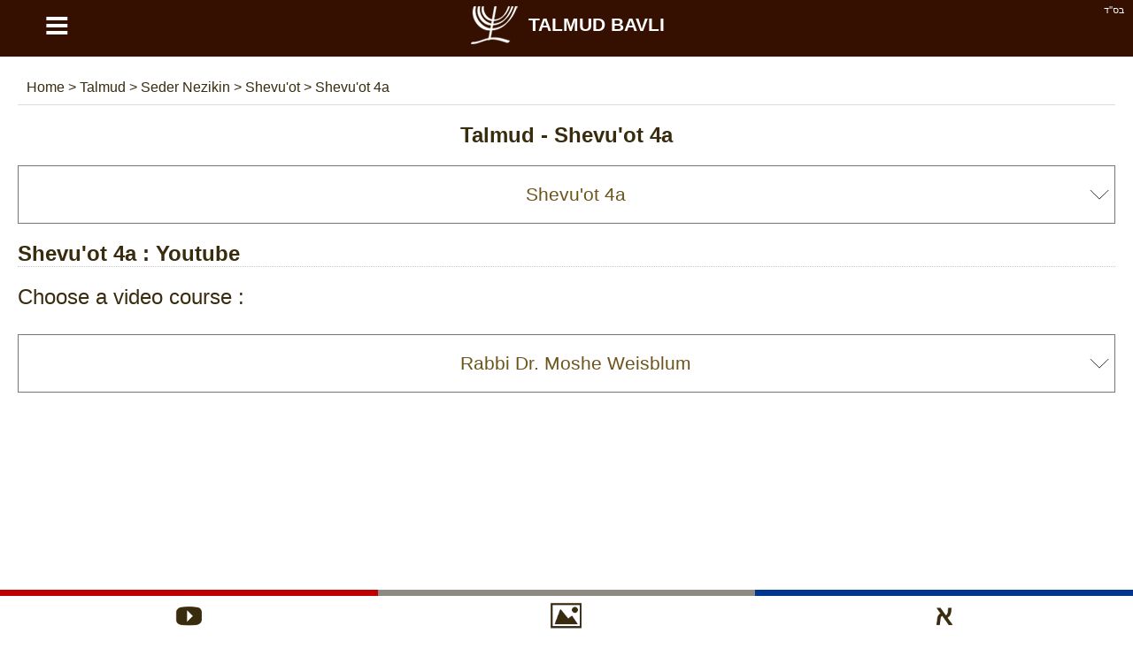

--- FILE ---
content_type: text/html; charset=utf-8
request_url: https://talmud-bavli.com/talmud-seder/seder-nezikin/shevuot/4a
body_size: 13623
content:
<!DOCTYPE html> <html lang="en" dir="ltr" xmlns="http://www.w3.org/1999/xhtml" xmlns:og="http://ogp.me/ns#" xmlns:fb="http://www.facebook.com/2008/fbml"> <head><title>Talmud - Shevu'ot 4a - Talmud Bavli</title><meta http-equiv="Content-Type" content="text/html; charset=utf-8" /><meta name="keywords" content="Shevu'ot 4a, Shevu'ot, Seder Nezikin, Daily Daf / Daf yomi, Guemara, Talmud" /><meta name="description" content="Shevu'ot 4a - Seder Nezikin - Talmud - Daily Daf / Daf yomi - Guemara - Talmud Bavli" /><meta name="author" content="malka-elie.com" /><meta name="robots" content="index,follow,all" /><meta name="viewport" content="width=device-width,user-scalable=yes" /><link rel="icon" type="image/gif" href="/favicon.gif" /><link rel="canonical" href="https://talmud-bavli.com/talmud-seder/seder-nezikin/shevuot/4a" hreflang="en-GB" /><link rel="alternate" hreflang="fr" href="https://fr.talmud-bavli.com/talmud-seder/seder-nezikin/chevouot/4a" /><link rel="alternate" hreflang="es" href="https://es.talmud-bavli.com/talmud-seder/seder-nezikin/shevuot/4a" /><link rel="alternate" hreflang="he" href="https://il.talmud-bavli.com/talmud-seder/seder-nezikin/shevuot/4a" /><meta name="twitter:card" content="summary" /><meta name="twitter:url" content="https://talmud-bavli.com/talmud-seder/seder-nezikin/shevuot/4a"><meta name="twitter:image" content="https://talmud-bavli.com/talmud/medias/images/daf/Shevuot/4a.gif" /><meta property="og:url" content="https://talmud-bavli.com/talmud-seder/seder-nezikin/shevuot/4a" /><meta property="og:image" content="https://talmud-bavli.com/talmud/medias/images/daf/Shevuot/4a.gif" /><meta property="og:description" content="אינו חייב אלא אחת זו היא שבועת ביטוי שחייבין על זדונה מכות ועל שגגתה קרבן עולה ויורד זו היא דחייבין על זדונה מכות אבל אוכל ולא אכל לא לקי מכדי האי סתמא והאי סתמא מאי חזי דעביד כי האי סתמא לעביד כי האי סתמא ולטעמיך רבי גופיה היכי סתם לן הכא הכי והכא הכי אלא מעיקרא סבר לאו שאין בו מעשה לוקין עליו וסתמה והדר סבר אין לוקין עליו וסתמה ומשנה לא זזה ממקומה במאי אוקימתא כר' ישמעאל ולמלקות מראות נגעים מאי מלקות איכא בקוצץ בהרתו וכרבי אבין א"ר אילעא דא"ר אבין א"ר אילעא כל מקום שנאמר השמר פן ואל אינו אלא לא תעשה יציאות שבת מאי מלקות איכא לאו שניתן לאזהרת מיתת ב"ד הוא וכל לאו שניתן לאזהרת מיתת ב"ד אין לוקין עליו משום הכי קא מוקמינא כר' ישמעאל דאמר לאו שניתן לאזהרת מיתת ב"ד לוקין עליו הא לאו הכי קיימא כר"ע קשיא ידיעות לאו אמרת רבי ישמעאל היא ולמלקות ר"ע נמי ולמלקות אי הכי ידיעות התראות מיבעי ליה הא לא קשיא תני ידיעות דהתראות אי הכי שתים שהן ארבע תרתי הוא דהויין ותו את שיש בה ידיעה בתחלה וידיעה בסוף והעלם בינתים העלמה למלקות מאי עבידתיה ותו הרי זה בעולה ויורד אלא אמר רב יוסף רבי היא ונסיב לה אליבא דתנאי בידיעות נסיב לה כרבי ישמעאל בשבועות נסיב לה כר"ע אמר רב אשי אמריתא לשמעתא קמיה דרב כהנא ואמר לי לא תימא רבי נסיב לה אליבא דתנאי וליה לא ס"ל אלא רבי טעמיה דנפשיה מפרש דתניא מנין שאינו חייב אלא על שיש בה ידיעה בתחלה וידיעה בסוף והעלם בינתים ת"ל (ויקרא ה, ב) ונעלם ונעלם שני פעמים דברי ר"ע רבי אומר אינו צריך הרי הוא אומר " /><meta name="twitter:description" content="אינו חייב אלא אחת זו היא שבועת ביטוי שחייבין על זדונה מכות ועל שגגתה קרבן עולה ויורד זו היא דחייבין על זדונה מכות אבל אוכל ולא אכל לא לקי מכדי האי סתמא והאי סתמא מאי חזי דעביד כי האי סתמא לעביד כי האי סתמא ולטעמיך רבי גופיה היכי סתם לן הכא הכי והכא הכי אלא מעיקרא סבר לאו שאין בו מעשה לוקין עליו וסתמה והדר סבר אין לוקין עליו וסתמה ומשנה לא זזה ממקומה במאי אוקימתא כר' ישמעאל ולמלקות מראות נגעים מאי מלקות איכא בקוצץ בהרתו וכרבי אבין א"ר אילעא דא"ר אבין א"ר אילעא כל מקום שנאמר השמר פן ואל אינו אלא לא תעשה יציאות שבת מאי מלקות איכא לאו שניתן לאזהרת מיתת ב"ד הוא וכל לאו שניתן לאזהרת מיתת ב"ד אין לוקין עליו משום הכי קא מוקמינא כר' ישמעאל דאמר לאו שניתן לאזהרת מיתת ב"ד לוקין עליו הא לאו הכי קיימא כר"ע קשיא ידיעות לאו אמרת רבי ישמעאל היא ולמלקות ר"ע נמי ולמלקות אי הכי ידיעות התראות מיבעי ליה הא לא קשיא תני ידיעות דהתראות אי הכי שתים שהן ארבע תרתי הוא דהויין ותו את שיש בה ידיעה בתחלה וידיעה בסוף והעלם בינתים העלמה למלקות מאי עבידתיה ותו הרי זה בעולה ויורד אלא אמר רב יוסף רבי היא ונסיב לה אליבא דתנאי בידיעות נסיב לה כרבי ישמעאל בשבועות נסיב לה כר"ע אמר רב אשי אמריתא לשמעתא קמיה דרב כהנא ואמר לי לא תימא רבי נסיב לה אליבא דתנאי וליה לא ס"ל אלא רבי טעמיה דנפשיה מפרש דתניא מנין שאינו חייב אלא על שיש בה ידיעה בתחלה וידיעה בסוף והעלם בינתים ת"ל (ויקרא ה, ב) ונעלם ונעלם שני פעמים דברי ר"ע רבי אומר אינו צריך הרי הוא אומר " /><style type="text/css" media="screen">/*tpl/frontend/css/style.css*/ html{height:100%;} body{font-family:arial; background:#ffffff; color:#392c0e; margin:0; padding:0; height:100%; } #site{width:100%; min-height:100%; margin:0 auto; background:#ffffff; } .topAppliIos{margin-top:-60px;} a{text-decoration:none; color:#6c541a;} a:hover{color:#486000;} .direction_he{direction:rtl;} .clear{clear:both;} .bsd{position:absolute; text-align:right; right:0; color:#ffffff; font-size:11px; margin:5px 10px;} #partageButton{background: url("https://talmud-bavli.com/talmud/medias/images/partageBlanc.png") no-repeat; width:20px; height:17px; display:block;} .borderHeader{clear:both; height:6px;} header{position:fixed; width:100%; background:#351001; z-index:1;} h1{color:#392c0e; text-align:center;} #menuTop{width:100%;background:#F9F9F7; overflow:hidden; border-bottom:1px solid #dddddd;} #menuTop ul{margin:0 auto;padding:0; list-style-type:none; max-width:1280px; font-weight:bold;} #menuTop li a{display: block; text-align:center; padding:20px 0; max-width: 1280px; color:#6c541a; font-size:18px;} #menuTop li{float:left; width:33%} #menuTop .direction_he li{float:right;} #menuTop ul li a:hover,#menuTop ul li:hover{background:#CCB479; color:#ffffff;} #menuTop li ul {background:#CCB479; color:#6c541a; overflow:auto; display:none; position:absolute; max-width:1280px; z-index:1; left:calc(50% - 400px);} #menuTop li ul li a:hover{text-decoration:underline;} #menuTop li h2{padding:0px; margin:0} .paddingTop30{padding-top:30px;} #HPList{max-width:1150px; margin:auto; text-align:justify;} #HPList ul, #talmudBavli ul , #talmudParParties ul {margin:0;padding:0; list-style-type:none;} #HPList ul li{display: inline; float: left; margin: 30px 5px 0; width: 100%; max-width:560px; min-height:210px; border:1px solid #cccccc; background:#351001; color:#ffffff;} #HPList ul li h2 a, #talmudBavli ul li h2 a, #talmudParParties ul li h3 a, #HPList select, #youtubeBlock select, select#listPages{display:block; width:100%; background:#ffffff; margin:0; text-align:center; padding:20px 0; color:#6c541a;} #HPList ul li h2{margin:0} #talmudBavli ul li h2 a, #talmudParParties ul li h3 a{border-bottom:1px solid #351001;} #HPList ul li h2 a:hover, #talmudBavli ul li h2 a:hover, #talmudParParties ul li h3 a:hover{background:#CCB479; color:#ffffff;} #HPList select,#youtubeBlock select, select#listPages, #HPList option, #talmudPartage select#selectNonLu, #talmudPartage option#selectNonLu {font-size:21px; padding-left:20px; -webkit-appearance: none; -moz-appearance: none; appearance: none; } #HPList select,#youtubeBlock select, select#listPages, #talmudPartage select#selectNonLu{ background: url(https://talmud-bavli.com/talmud/medias/images/if_basics-08_296826.ico) 100% / 35px no-repeat #fff; } .direction_he #HPList select,.direction_he #youtubeBlock select,.direction_he select#listPages, .direction_he #talmudPartage select#selectNonLu{ background-position:0%; } @media screen and (min-width:400px) { #HPList select,#youtubeBlock select, select#listPages, #HPList option, #talmudPartage select#selectNonLu, #talmudPartage option#selectNonLu {padding-left:0; padding-left:20px; text-align: center !important; text-align-last: center; -webkit-text-align-last: center; -ms-text-align-last: center; -moz-text-align-last: center; } } #talmudPartage select#selectNonLu{width:100%; padding:20px 0;} #namePagePaypal{border:1px solid #ccc; width:265px; margin:20px auto; padding:20px 10px;} #namePagePaypal select, #namePagePaypal option, #namePagePaypal input {font-size:18px; padding:20px; width:250px; -webkit-appearance: none; -moz-appearance: none; appearance: none; } #namePagePaypal input{width:210px;} #namePagePaypal select{ background: url(https://talmud-bavli.com/talmud/medias/images/if_basics-08_296826.ico) 100% / 35px no-repeat #fff; } .direction_he #namePagePaypal select{ background-position:0%; } #namePageList{font-size:16px;} #namePageList h1{font-size: 22px;} #namePageList h2{font-size: 20px; border-bottom: 1px dotted; padding: 0 0 10px 0;} #namePageList .namePageNom{float:left; padding:5px 20px 5px 5px; margin:5px; width:280px; text-align:center;} #namePageList .namePageNom1{background:#FFFFFF; color:#076aa8; border:1px solid #076aa8;} #namePageList .namePageNom2{background:#FFFFFF; color:#cca205; border:1px solid #cca205;} #namePageList .namePageNom3{background:#000000; color:#FFFFFF;} #namePageList .namePageNom4{background:#351001; color:#FFFFFF;} #namePageList .namePageNom0{cursor:pointer; } #namePageRetour,#namePageRetourHe{text-align:center; cursor:pointer;} #namePageRetour:before { content: "\2190"; font-size:20px; margin:10px;} #namePageRetourHe:before { content: "\2192"; font-size:20px; margin:10px;} article{margin:auto; padding:80px 20px; overflow:auto; max-width:1280px; background:#ffffff; min-height:650px;} .articleApp{padding:0 20px;} #divListTalmud a.principal{width:650px;} #divListTalmud h1{text-align:center;} #divListTalmud ul {margin:0; padding:0; text-align:center;} #divListTalmud li{list-style-type:none; text-align:center;} #ariane{padding:10px; color:#392c0e; border-bottom:1px solid #dddddd;} #ariane a{color:#392c0e;} .divListTalmudFloat ul li ul li{float:left;} .divListTalmudFloat_he ul li ul li{float:right;} #divListTalmud li.no{background:#aaaaaa;} #logo{background:#351001; color:#ffffff; font-size:21px; text-align:center; font-weight:bold; text-transform:uppercase;float:left; width:90%;} #logo a {color:#ffffff; padding: 0 12% 0 0} #logo img {margin: 0 10px;} #buttonMenu,#buttonMenuHide{ color: #ffffff; float:left; width:10%; background:#351001; font-size: 49px; cursor:pointer; text-align:center; height:58px;} footer{padding:20px; overflow:auto; background:#351001; color:#ffffff; text-align:center; direction:ltr;} footer a{color:#ffffff;} #footerLeft{float:left;} #footerRight{float:right;} footer #flags{margin:auto; } footer .spirit3 {background: url("https://talmud-bavli.com/talmud/medias/images/flags.png?1") no-repeat; display:inline-block; padding: 8px 29px; border:1px solid #aaaaaa; margin:15px;} footer #fr {background-position: 0 0;} footer #he {background-position: -63px 0;} footer #uk {background-position: -126px 0;} footer #es {background-position: -189px 0;} #prevNext {margin-top:20px;} #prevNext .right{float:right;} #prevNext .left{float:left;} #pageBase #texte, #pageBase #texte h2{font-size:24px; text-align:justify;} #pageBase #texte h3{font-size:22px; text-align:justify;} #descriptionBlock h3, #imageBlock h3{background:#5d956f; color:#ffffff; text-align:center !important; padding:10px;} #imageBlock img{width:100%;} #talmudBlock div, #talmudPartage #psaume{font-family:'Frank Ruhl Libre', serif, times new roman, 'Tinos', sans-serif !important;} #pageBase #texte h2, #talmudParParties h2{font-weight:700; border-bottom:1px dotted #cccccc; clear:both;} #divListTalmud .ui-widget-content,#pageBase .ui-widget-content{background:#FFFFDF;} #divListTalmud .ui-state-active, #divListTalmud .ui-widget-content .ui-state-active, #divListTalmud .ui-widget-header .ui-state-active, #pageBase .ui-state-active, #pageBase .ui-widget-content .ui-state-active, #pageBase .ui-widget-header .ui-state-active{background:#936e51; color:#ffffff;} #divListTalmud .ui-state-default, #divListTalmud .ui-widget-content .ui-state-default, #divListTalmud .ui-widget-header .ui-state-default, #pageBase .ui-state-default, #pageBase .ui-widget-content .ui-state-default, #pageBase .ui-widget-header .ui-state-default{background:#73563F; border:1px solid #936e51; color:#ffffff;} #divListTalmud .youtube, #pageBase .youtube{text-align:center;} #talmudPartage{font-size:18px; line-height:30px;} #talmudPartage #recherche, .hidden{display:none;} #talmudPartage #formulaire label, #psaume119Module label, #talmudPartage #recherche label, #contact label, #ConnexionPage label{margin:20px 0; display:block; font-size:18px;} #talmudPartage #formulaire input[type=text],#talmudPartage #recherche input[type=text],#psaume119Module input[type=text],#talmudPartage #formulaire input[type=email],#talmudPartage #formulaire input[type=submit],#psaume119Module input[type=submit],#talmudPartage #formulaire textarea, #talmudPartage #formulaire #error, #contact input[type=text],#contact input[type=email],#contact input[type=submit],#contact textarea, #contact #error, #ConnexionPage input[type=text],#ConnexionPage input[type=password],#ConnexionPage input[type=email],#ConnexionPage input[type=submit],#ConnexionPage input[type=button],#ConnexionPage textarea, #ConnexionPage #error{width:97%; padding:10px; font-size:16px; margin-top:10px; border:1px solid #cccccc; font-family:inherit} #ConnexionPage #error{position: fixed; left: 0; text-align: center; top: 55px; width: 100%;} #ConnexionPage #success{position: fixed; left: 0; text-align: center; top: 55px; width: 100%; display:none; background-color: #DFF2BF; border-color: #4F8A10; color: #4F8A10; padding:10px; font-size:16px; margin-top:10px; border:1px solid #cccccc; font-family:inherit} #psaume119Module input[type=text]{direction:rtl;} #talmudPartage #formulaire input[type=submit],#contact input[type=submit],#ConnexionPage input[type=submit],#ConnexionPage input[type=button], #psaume119Module input[type=submit]{width:100%; cursor:pointer;} #talmudPartage #formulaire #error,#contact #error,#ConnexionPage #error{display:none; background-color: #f2dede; border-color: #ebccd1; color: #a94442;} #raisonId,.raisonId{width:50%} .positionRight{float:right;} .positionLeft{float:left;} #personne{display:block; text-align:center; margin:20px 0 0;} #loaderIn{margin:40px calc(50% - 64px);} #nbLectureTerminer .val,#nombreLivreLu .val{color:#47a447; font-weight:bold;} #nbLectureEnCours .val{color:#ed9c28; font-weight:bold;} .talmudChoisi{display:block; float:left; margin:10px; width:130px;} .talmudChoisiDisabled{color:#aaaaaa} .myTab{cursor:pointer;padding:10px 40px; background:#fcfbf7; border-bottom:1px dotted #9c8876; border-left: 1px dotted #9c8876;} .myTab-last{border-right: 1px dotted #9c8876;} .myTab:hover,.myTab-selected{background:#152C51; color:#ffffff;} .groupsBg1{background:#dddddd; color:#6c541a;} .groupsBg0{background:#eeeeee; color:#6c541a;} .groupsBg0 td,.groupsBg1 td{ border:1px dotted #6c541a;} .groupsBg0 a, .groupsBg1 a {color:#6c541a; display:block;} .groupsBg0 a:hover, .groupsBg1 a:hover {text-decoration:underline;} .groupsColor1{background:red; text-align:center;} .groupsColor2{background:green; text-align:center;} .groupsColor3{background:orange; text-align:center;} .groupsColor4{background:blue; text-align:center;} .menuDeco{display: block; height: 4px; position: relative; top: -20px; width: 100%;} .couleurDeco{background:#351001;} .couleurDeco1{background:#B60001;} .couleurDeco2{background:#5A99B7;} .couleurDeco3{background:#594176;} .couleurDeco4{background:#004E5F;} .couleurDeco5{background:#E5E1D8;} .couleurDeco6{background:#5D956F;} .couleurDeco7{background:#AB4E66;} .couleurDeco8{background:#7F85A9;} .couleurDeco9{background:#003690;} .couleurDeco10{background:#98875c;} .couleurDeco11{background:#8d8a82;} .couleurDeco12{background:#FFAB29; margin:20px 0 -10px;} .couleurDeco13{background:#000000;} .couleurDeco1,.couleurDeco2,.couleurDeco3,.couleurDeco4,.couleurDeco5,.couleurDeco6,.couleurDeco7,.couleurDeco8,.couleurDeco9,.couleurDeco10,.couleurDeco11,.couleurDeco12,.couleurDeco13{background:#cccccc !important;} #talmudMenu{position:fixed; z-index:1;} .talmudMenuWeb{margin-left:-100px; overflow:hidden;} .talmudMenuWebHe{margin-right:-100px; overflow:hidden;} .talmudMenuSmartphone{bottom:0px; left:0; background:#ffffff; width:100%; height:53px; } #talmudMenu .talmudMenu{background: url("https://talmud-bavli.com/talmud/medias/images/menuTalmud.png") no-repeat; background-size:400px; height:56px; width:56px; margin:0px 0px 10px 0; border:1px solid #ccc; display:block; cursor:pointer;} #talmudMenu .talmudMenuSmartphone{background: url("https://talmud-bavli.com/talmud/medias/images/menuTalmud.png") no-repeat; background-size:373px; height:53px; width:53px; margin:0 auto; display:block; cursor:pointer;} #talmudMenu.talmudMenuSmartphone span{float:left;} #talmudMenu .Arameen{border-top:7px solid #003690; display:block; } #talmudMenu .Phonetique{border-top:7px solid #594176; display:block; } #talmudMenu .Traduction{border-top:7px solid #4D8CF6; display:block; } #talmudMenu .Signification{border-top:7px solid #98875C; display:block; } #talmudMenu .Description{border-top:7px solid #5D956F; display:block; } #talmudMenu .Image{border-top:7px solid #8D8A82; display:block; } #talmudMenu .Youtube{border-top:7px solid #C00000; display:block; } #talmudMenu .talmudMenuArameen {background-position:0 -7px;} #talmudMenu .talmudMenuPhonetique {background-position:16.5% -7px;} #talmudMenu .talmudMenuTraduction {background-position:33.5% -7px;} #talmudMenu .talmudMenuSignification {background-position:50% -7px;} #talmudMenu .talmudMenuDescription {background-position:67% -7px;} #talmudMenu .talmudMenuImage {background-position:83.3% -7px;} #talmudMenu .talmudMenuYoutube {background-position:100% -7px;} #talmudMenu .talmudMenuUnselected {opacity:0.5;} .paypal{background:#ffffff; text-align:center; border:1px solid #cccccc; color:#6c541a; background:#ffffff !important;} .mobileHide{padding:30px; overflow-y:auto; margin:-10px 0 10px 0;} @media screen and (max-width: 1200px) { #HPList ul li{max-width:100%; margin: 30px 0 0;} #HPList ul, #talmudBavli ul, #talmudParParties ul{max-width:560px; margin:0 auto;} } @media screen and (max-width: 650px) { .mobileHide{display:none !important;} #HPList ul li{min-height:auto;} } #linkNamePage, .linkNamePage{text-align: center; text-decoration: underline; background: #000; color: #fff; margin: 20px auto 0; max-width: 400px; padding: 20px; border: 3px solid #945610; } #linkNamePage a, .linkNamePage a{ color:#ffffff;} #HPList .imgHpList{width:100%; height:100%; max-height:138px; max-width:560px; margin: 0 0 -5px 0; cursor:pointer;} .paypal .imgHpList{margin-top:7px !important;} div#cookieOk {position: fixed; background: #0e0e0e; opacity: 0.8; width: 100%; bottom: 0; left: 0; padding: 20px 0;} #pBmenu ul li{line-height:3; list-style:decimal;} #mdp_oublie{width:200px; position:fixed; top:150px; left:calc(50% - 140px); padding:40px; background:#ffffff; display:none; font-weight:bold; -moz-box-shadow: 2px 7px 14px #666666; -webkit-box-shadow: 2px 7px 14px #666666; box-shadow: 2px 7px 14px #666666;} #mdp_close:before{content:"X"; position: absolute; margin: -30px 205px; font-size: 22px; cursor:pointer;} .titleConnexionPage{text-align:center; font-size:22px; margin:10px 0; font-weight:bold;} #UserPage,#NewUserPage{padding:50px; margin:30px 0; border:1px solid #cccccc;} hr.style-two { border: 0; height: 5px; background-image: linear-gradient(to right, rgba(0, 0, 0, 0), #351001, rgba(0, 0, 0, 0)); } .cursor{cursor:pointer;} .container { display: block; position: relative; padding-left: 35px; margin-bottom: 12px; cursor: pointer; font-size: 22px; -webkit-user-select: none; -moz-user-select: none; -ms-user-select: none; user-select: none; } .container input { position: absolute; opacity: 0; cursor: pointer; height: 0; width: 0; } .checkmark { position: absolute; top: 0; left: 0; height: 25px; width: 25px; background-color: #eee; } .container:hover input ~ .checkmark { background-color: #ccc; } .container input:checked ~ .checkmark { background-color: #351001; } .checkmark:after { content: ""; position: absolute; display: none; } .container input:checked ~ .checkmark:after { display: block; } .container .checkmark:after { left: 9px; top: 5px; width: 5px; height: 10px; border: solid white; border-width: 0 3px 3px 0; -webkit-transform: rotate(45deg); -ms-transform: rotate(45deg); transform: rotate(45deg); } .supprButton{color:#ffffff; background:#bf4343; width:100%; padding:10px 0; text-align:center; margin:auto;} .modifButton{color:#ffffff; background:#499555; width:100%; padding:10px 0; text-align:center; margin:auto;} .descChaine{background:#FFFBEB; border:!px solid #cccccc; height:150px;} .blockOpen{border:1px solid #eeeeee; padding:20px; margin:20px 0;} .HpStyle{color:#ffffff; text-align:center; padding:20px 0; display:block;} .HpStyle a:hover, .HpStyle a:link{color:#ffffff;} .HpStyle a:hover{text-decoration:underline;} #talmudBavliRabbin h2{text-align:center; background:#cccccc; cursor:pointer; padding:15px 0;} #talmudBavliRabbin h3{display:inline;} #talmudBavliRabbin h3 a::before{content:"\27A5"; margin-left:20px;} #talmudBavliRabbin .minus::before{content:"\2212";} #talmudBavliRabbin .plus::before{content:"\002B";} #talmudBavliRabbin .symbole{float:right; padding-right:10px} #talmudBavliRabbin .rabis .details{font-size:14px;} </style><script async src="//pagead2.googlesyndication.com/pagead/js/adsbygoogle.js"></script> <script> (adsbygoogle = window.adsbygoogle || []).push({ google_ad_client: "ca-pub-4156055676579891", enable_page_level_ads: true }); </script><script async src="https://www.googletagmanager.com/gtag/js?id=UA-53035978-4"></script><script> function whenAvailable(name, callback) { var interval = 10; /*ms*/ window.setTimeout(function() { if (window[name]) { callback(window[name]); } else { window.setTimeout(arguments.callee, interval); } }, interval); }</script></head> <body itemscope itemtype="http://schema.org/WebPage"> <div id="site"> <header id="header"> <div class="bsd">בס''ד</div> <div id="buttonMenu">&equiv;</div><div id="logo" itemtype="http://shema.org/Corporation" itemscope=""><a href="https://talmud-bavli.com" itemprop="url" title="THE TALMUD"><img src="https://talmud-bavli.com/talmud/medias/images/logo.png" itemprop="logo" title="Talmud Bavli" alt="Talmud Bavli" align="absmiddle" width="58" height="58">Talmud Bavli</a></div> <div class="borderHeader couleurDeco"></div> </header> <article class="" > <div id="contenu"> <div id="talmudMenu" class="talmudMenuWeb"> <span class="Youtube"><a href="#youtube" class="talmudMenu talmudMenuYoutube" alt="Youtube" title="Youtube"></a></span> <span class="Image"><a href="#image" class="talmudMenu talmudMenuImage" alt="" title=""></a></span> <span class="Arameen"><a href="#talmud" class="talmudMenu talmudMenuArameen" alt="Hebrew" title="Hebrew"></a></span> </div> <div class="addthis_sharing_toolbox positionRight"></div> <div id="innerContent" > <div id="ariane" itemscope itemtype="https://schema.org/BreadcrumbList"> <span itemprop="itemListElement" itemscope itemtype="https://schema.org/ListItem"> <a href="https://talmud-bavli.com" title="Talmud Bavli" itemprop="item"> <span itemprop="name"> Home </span> </a> <meta itemprop="position" content="1" /> </span> > <span itemprop="itemListElement" itemscope itemtype="https://schema.org/ListItem"> <a href="https://talmud-bavli.com/talmud-seder" title="Talmud" itemprop="item"> <span itemprop="name"> Talmud </span> </a> <meta itemprop="position" content="2" /> </span> > <span itemprop="itemListElement" itemscope itemtype="https://schema.org/ListItem"> <a href="https://talmud-bavli.com/talmud-seder/seder-nezikin" title="Seder Nezikin" itemprop="item"> <span itemprop="name"> Seder Nezikin </span> </a> <meta itemprop="position" content="3" /> </span> > <span itemprop="itemListElement" itemscope itemtype="https://schema.org/ListItem"> <a href="https://talmud-bavli.com/talmud-seder/seder-nezikin/shevuot" title="Shevu'ot" itemprop="item"> <span itemprop="name"> Shevu'ot </span> </a> <meta itemprop="position" content="4" /> </span> > <span itemprop="itemListElement" itemscope itemtype="https://schema.org/ListItem"> <a href="https://talmud-bavli.com/talmud-seder/seder-nezikin/shevuot/4a" title="Shevu'ot 4a" itemprop="item"> <span itemprop="name"> Shevu'ot 4a </span> </a> <meta itemprop="position" content="5" /> </span> </div> </div> <div class="clear"></div> <script> (adsbygoogle = window.adsbygoogle || []).push({ google_ad_client: "ca-pub-4156055676579891", enable_page_level_ads: true }); </script> <div id="pageBase" itemscope itemtype="http://schema.org/CreativeWork"> <h1 id="titre"><span itemprop="headline">Talmud - <span itemprop="about"> Shevu'ot 4a</span></span></h1> <select id="listPages"> <option value="">Choose a page</option> <option value="/talmud-seder/seder-nezikin/shevuot/2a" >Shevu'ot 2a</option> <option value="/talmud-seder/seder-nezikin/shevuot/2b" >Shevu'ot 2b</option> <option value="/talmud-seder/seder-nezikin/shevuot/3a" >Shevu'ot 3a</option> <option value="/talmud-seder/seder-nezikin/shevuot/3b" >Shevu'ot 3b</option> <option value="/talmud-seder/seder-nezikin/shevuot/4a" selected>Shevu'ot 4a</option> <option value="/talmud-seder/seder-nezikin/shevuot/4b" >Shevu'ot 4b</option> <option value="/talmud-seder/seder-nezikin/shevuot/5a" >Shevu'ot 5a</option> <option value="/talmud-seder/seder-nezikin/shevuot/5b" >Shevu'ot 5b</option> <option value="/talmud-seder/seder-nezikin/shevuot/6a" >Shevu'ot 6a</option> <option value="/talmud-seder/seder-nezikin/shevuot/6b" >Shevu'ot 6b</option> <option value="/talmud-seder/seder-nezikin/shevuot/7a" >Shevu'ot 7a</option> <option value="/talmud-seder/seder-nezikin/shevuot/7b" >Shevu'ot 7b</option> <option value="/talmud-seder/seder-nezikin/shevuot/8a" >Shevu'ot 8a</option> <option value="/talmud-seder/seder-nezikin/shevuot/8b" >Shevu'ot 8b</option> <option value="/talmud-seder/seder-nezikin/shevuot/9a" >Shevu'ot 9a</option> <option value="/talmud-seder/seder-nezikin/shevuot/9b" >Shevu'ot 9b</option> <option value="/talmud-seder/seder-nezikin/shevuot/10a" >Shevu'ot 10a</option> <option value="/talmud-seder/seder-nezikin/shevuot/10b" >Shevu'ot 10b</option> <option value="/talmud-seder/seder-nezikin/shevuot/11a" >Shevu'ot 11a</option> <option value="/talmud-seder/seder-nezikin/shevuot/11b" >Shevu'ot 11b</option> <option value="/talmud-seder/seder-nezikin/shevuot/12a" >Shevu'ot 12a</option> <option value="/talmud-seder/seder-nezikin/shevuot/12b" >Shevu'ot 12b</option> <option value="/talmud-seder/seder-nezikin/shevuot/13a" >Shevu'ot 13a</option> <option value="/talmud-seder/seder-nezikin/shevuot/13b" >Shevu'ot 13b</option> <option value="/talmud-seder/seder-nezikin/shevuot/14a" >Shevu'ot 14a</option> <option value="/talmud-seder/seder-nezikin/shevuot/14b" >Shevu'ot 14b</option> <option value="/talmud-seder/seder-nezikin/shevuot/15a" >Shevu'ot 15a</option> <option value="/talmud-seder/seder-nezikin/shevuot/15b" >Shevu'ot 15b</option> <option value="/talmud-seder/seder-nezikin/shevuot/16a" >Shevu'ot 16a</option> <option value="/talmud-seder/seder-nezikin/shevuot/16b" >Shevu'ot 16b</option> <option value="/talmud-seder/seder-nezikin/shevuot/17a" >Shevu'ot 17a</option> <option value="/talmud-seder/seder-nezikin/shevuot/17b" >Shevu'ot 17b</option> <option value="/talmud-seder/seder-nezikin/shevuot/18a" >Shevu'ot 18a</option> <option value="/talmud-seder/seder-nezikin/shevuot/18b" >Shevu'ot 18b</option> <option value="/talmud-seder/seder-nezikin/shevuot/19a" >Shevu'ot 19a</option> <option value="/talmud-seder/seder-nezikin/shevuot/19b" >Shevu'ot 19b</option> <option value="/talmud-seder/seder-nezikin/shevuot/20a" >Shevu'ot 20a</option> <option value="/talmud-seder/seder-nezikin/shevuot/20b" >Shevu'ot 20b</option> <option value="/talmud-seder/seder-nezikin/shevuot/21a" >Shevu'ot 21a</option> <option value="/talmud-seder/seder-nezikin/shevuot/21b" >Shevu'ot 21b</option> <option value="/talmud-seder/seder-nezikin/shevuot/22a" >Shevu'ot 22a</option> <option value="/talmud-seder/seder-nezikin/shevuot/22b" >Shevu'ot 22b</option> <option value="/talmud-seder/seder-nezikin/shevuot/23a" >Shevu'ot 23a</option> <option value="/talmud-seder/seder-nezikin/shevuot/23b" >Shevu'ot 23b</option> <option value="/talmud-seder/seder-nezikin/shevuot/24a" >Shevu'ot 24a</option> <option value="/talmud-seder/seder-nezikin/shevuot/24b" >Shevu'ot 24b</option> <option value="/talmud-seder/seder-nezikin/shevuot/25a" >Shevu'ot 25a</option> <option value="/talmud-seder/seder-nezikin/shevuot/25b" >Shevu'ot 25b</option> <option value="/talmud-seder/seder-nezikin/shevuot/26a" >Shevu'ot 26a</option> <option value="/talmud-seder/seder-nezikin/shevuot/26b" >Shevu'ot 26b</option> <option value="/talmud-seder/seder-nezikin/shevuot/27a" >Shevu'ot 27a</option> <option value="/talmud-seder/seder-nezikin/shevuot/27b" >Shevu'ot 27b</option> <option value="/talmud-seder/seder-nezikin/shevuot/28a" >Shevu'ot 28a</option> <option value="/talmud-seder/seder-nezikin/shevuot/28b" >Shevu'ot 28b</option> <option value="/talmud-seder/seder-nezikin/shevuot/29a" >Shevu'ot 29a</option> <option value="/talmud-seder/seder-nezikin/shevuot/29b" >Shevu'ot 29b</option> <option value="/talmud-seder/seder-nezikin/shevuot/30a" >Shevu'ot 30a</option> <option value="/talmud-seder/seder-nezikin/shevuot/30b" >Shevu'ot 30b</option> <option value="/talmud-seder/seder-nezikin/shevuot/31a" >Shevu'ot 31a</option> <option value="/talmud-seder/seder-nezikin/shevuot/31b" >Shevu'ot 31b</option> <option value="/talmud-seder/seder-nezikin/shevuot/32a" >Shevu'ot 32a</option> <option value="/talmud-seder/seder-nezikin/shevuot/32b" >Shevu'ot 32b</option> <option value="/talmud-seder/seder-nezikin/shevuot/33a" >Shevu'ot 33a</option> <option value="/talmud-seder/seder-nezikin/shevuot/33b" >Shevu'ot 33b</option> <option value="/talmud-seder/seder-nezikin/shevuot/34a" >Shevu'ot 34a</option> <option value="/talmud-seder/seder-nezikin/shevuot/34b" >Shevu'ot 34b</option> <option value="/talmud-seder/seder-nezikin/shevuot/35a" >Shevu'ot 35a</option> <option value="/talmud-seder/seder-nezikin/shevuot/35b" >Shevu'ot 35b</option> <option value="/talmud-seder/seder-nezikin/shevuot/36a" >Shevu'ot 36a</option> <option value="/talmud-seder/seder-nezikin/shevuot/36b" >Shevu'ot 36b</option> <option value="/talmud-seder/seder-nezikin/shevuot/37a" >Shevu'ot 37a</option> <option value="/talmud-seder/seder-nezikin/shevuot/37b" >Shevu'ot 37b</option> <option value="/talmud-seder/seder-nezikin/shevuot/38a" >Shevu'ot 38a</option> <option value="/talmud-seder/seder-nezikin/shevuot/38b" >Shevu'ot 38b</option> <option value="/talmud-seder/seder-nezikin/shevuot/39a" >Shevu'ot 39a</option> <option value="/talmud-seder/seder-nezikin/shevuot/39b" >Shevu'ot 39b</option> <option value="/talmud-seder/seder-nezikin/shevuot/40a" >Shevu'ot 40a</option> <option value="/talmud-seder/seder-nezikin/shevuot/40b" >Shevu'ot 40b</option> <option value="/talmud-seder/seder-nezikin/shevuot/41a" >Shevu'ot 41a</option> <option value="/talmud-seder/seder-nezikin/shevuot/41b" >Shevu'ot 41b</option> <option value="/talmud-seder/seder-nezikin/shevuot/42a" >Shevu'ot 42a</option> <option value="/talmud-seder/seder-nezikin/shevuot/42b" >Shevu'ot 42b</option> <option value="/talmud-seder/seder-nezikin/shevuot/43a" >Shevu'ot 43a</option> <option value="/talmud-seder/seder-nezikin/shevuot/43b" >Shevu'ot 43b</option> <option value="/talmud-seder/seder-nezikin/shevuot/44a" >Shevu'ot 44a</option> <option value="/talmud-seder/seder-nezikin/shevuot/44b" >Shevu'ot 44b</option> <option value="/talmud-seder/seder-nezikin/shevuot/45a" >Shevu'ot 45a</option> <option value="/talmud-seder/seder-nezikin/shevuot/45b" >Shevu'ot 45b</option> <option value="/talmud-seder/seder-nezikin/shevuot/46a" >Shevu'ot 46a</option> <option value="/talmud-seder/seder-nezikin/shevuot/46b" >Shevu'ot 46b</option> <option value="/talmud-seder/seder-nezikin/shevuot/47a" >Shevu'ot 47a</option> <option value="/talmud-seder/seder-nezikin/shevuot/47b" >Shevu'ot 47b</option> <option value="/talmud-seder/seder-nezikin/shevuot/48a" >Shevu'ot 48a</option> <option value="/talmud-seder/seder-nezikin/shevuot/48b" >Shevu'ot 48b</option> <option value="/talmud-seder/seder-nezikin/shevuot/49a" >Shevu'ot 49a</option> <option value="/talmud-seder/seder-nezikin/shevuot/49b" >Shevu'ot 49b</option> </select> <div itemprop="text" id="texte" class="talmud"> <div id="youtubeBlock" itemprop="video" itemscope itemtype="http://schema.org/VideoObject" class="block"> <a id="youtube"></a> <h2 itemprop="description"><span itemprop="name">Shevu'ot 4a</span> : Youtube</h2> Choose a video course :<br><br> <select id="listRav"> <option value="xi-y8y5utwA"> Rabbi Dr. Moshe Weisblum</option> </select> <div class="youtube" ><iframe width="100%" height="600" src="https://www.youtube.com/embed/xi-y8y5utwA?rel=0&amp;controls=0&amp;showinfo=0" frameborder="0" allowfullscreen></iframe></div> </div> <a href="/contact-us" title="To add a video to this page please click here.">-> To add a video to this page please click here.</a> <div id="imageBlock" class="block"> <a id="image"></a> <h2>Shevu'ot Page 4a</h2> <img src="https://talmud-bavli.com/talmud/medias/images/daf/Shevuot/4a.gif" itemprop="image" alt="Shevu'ot 4a" title="Shevu'ot 4a"> </div> <div id="talmudBlock" class="block"> <a id="talmud"></a> <h2 itemprop="name">Shevu'ot 4a - Guemara</h2> <div ><meta itemprop="inLanguage" content="he" /><p dir="rtl">אינו חייב אלא אחת זו היא שבועת ביטוי שחייבין על זדונה מכות ועל שגגתה קרבן עולה ויורד זו היא דחייבין על זדונה מכות אבל אוכל ולא אכל לא לקי מכדי האי סתמא והאי סתמא מאי חזי דעביד כי האי סתמא לעביד כי האי סתמא ולטעמיך רבי גופיה היכי סתם לן הכא הכי והכא הכי אלא מעיקרא סבר לאו שאין בו מעשה לוקין עליו וסתמה והדר סבר אין לוקין עליו וסתמה ומשנה לא זזה ממקומה במאי אוקימתא כר' ישמעאל ולמלקות מראות נגעים מאי מלקות איכא בקוצץ בהרתו וכרבי אבין א"ר אילעא דא"ר אבין א"ר אילעא כל מקום שנאמר השמר פן ואל אינו אלא לא תעשה יציאות שבת מאי מלקות איכא לאו שניתן לאזהרת מיתת ב"ד הוא וכל לאו שניתן לאזהרת מיתת ב"ד אין לוקין עליו משום הכי קא מוקמינא כר' ישמעאל דאמר לאו שניתן לאזהרת מיתת ב"ד לוקין עליו הא לאו הכי קיימא כר"ע קשיא ידיעות לאו אמרת רבי ישמעאל היא ולמלקות ר"ע נמי ולמלקות אי הכי ידיעות התראות מיבעי ליה הא לא קשיא תני ידיעות דהתראות אי הכי שתים שהן ארבע תרתי הוא דהויין ותו את שיש בה ידיעה בתחלה וידיעה בסוף והעלם בינתים העלמה למלקות מאי עבידתיה ותו הרי זה בעולה ויורד אלא אמר רב יוסף רבי היא ונסיב לה אליבא דתנאי בידיעות נסיב לה כרבי ישמעאל בשבועות נסיב לה כר"ע אמר רב אשי אמריתא לשמעתא קמיה דרב כהנא ואמר לי לא תימא רבי נסיב לה אליבא דתנאי וליה לא ס"ל אלא רבי טעמיה דנפשיה מפרש דתניא מנין שאינו חייב אלא על שיש בה ידיעה בתחלה וידיעה בסוף והעלם בינתים ת"ל (ויקרא ה, ב) ונעלם ונעלם שני פעמים דברי ר"ע רבי אומר אינו צריך הרי הוא אומר </p></div> <h2>Comments from Rashi on Masechet Shevu'ot Page 4a</h2> <div><p dir="rtl"><b>אינו חייב אלא אחת .</b> דמאחר שנשבע עליו שבועה ראשונה נאסרת עליו וכי הדר אישתבע ה"ל נשבע לקיים את המצוה ותנן לקמן (שבועות דף כז.) נשבע לקיים את המצוה ולא קיים פטור משבועת קרבן: <b>זו היא .</b> להבא דלקי עלה דהויא לה לאו שיש בו מעשה אבל אוכל ולא אכל לא לקי: <b>אלא מעיקרא סבר לה כו' .</b> הלכך רבי יוחנן ס"ל כסתמא בתרא דהדר ביה רבי מקמייתא: <b>ומשנה לא זזה ממקומה .</b> ומשנה ראשונה אע"פ שחזר בו מסתימתה מאחר שפשטה ברוב התלמידים לא היה יכולת בדורות שאחר רבי לשכחה מפיהם ולבטלה מבית המדרש והניחו את שתיהן והמשכיל יבין שאחרונה עיקר שחזר בו מן הראשונה: <b>לאו שניתן לאזהרת מיתת ב"ד .</b> לאו האמור בשבת לא ניתן לעונש מלקות אלא שאם יעבור עליו יתרה בו המתרה שהוא בסקילה ויסקל ואם לא התרה בו סקילה והתרה בו מלקות אין דינו ללקות שלא לעונש מלקות כתבו מתחלה ומשנינן להכי אוקימנא כרבי ישמעאל דאמר במסכת מכות לאו שניתן לאזהרת מיתת ב"ד אם התרו בו מלקות ולא מיתה מלקין אותו דתניא אחת חייבי כריתות ואחת חייבי מיתות ב"ד ישנן בכלל מלקות מ' דברי רבי ישמעאל: <b>הא לאו הכי מתוקמא כר"ע .</b> בתמיה והא. קשיא ידיעות הטומאה כדאמר לעיל (שבועות דף ג.) דלר"ע אינו חייב על העלם קדש ומקדש: <b>ומשני לאו אמרת ר' ישמעאל היא .</b> דהוי קשיא לן שבועות גבי קרבן ואוקימנא למלקות ולא קשיא לן לר"ע נמי אי לאו משום קושיא דלאו שניתן לאזהרת מיתת ב"ד דשמעינן ליה לר"ע במס' מכות דאין לוקין עליו אי הוה קשיא לן ידיעות לקרבן הוה מוקמינן לה למלקות כולה מתניתין ור"ע והוה ניחא לן לאוקמה אליבא דר"ע משום דכולהו סתימתאי אליבי' דאמרי' (סנהדרין דף פו.) סתם מתני' ר"מ סתם ספרא ר' יהודה סתם תוספתא ר' נחמיה וכולהו אליבא דר"ע ממנו קבלו: <b>אי הכי .</b> דמתני' למלקות: <b>ידיעות .</b> דמשמע ונעלמו היכי תנן הא התראות נינהו ואין כאן העלם: <b>הא לא קשיא .</b> כלומר אם אין לך קושיא אחרת זו יש לתרץ כך: <b>תרתי הוא דהויין .</b> דאין מלקות אלא א"כ הזכירו את הטומאה והקודש או את הטומאה והמקדש ותרתי הוא דאיכא מלקות לקודש ומלקות למקדש דבשלמא לקרבן איכא ארבע העלם טומאה ואכל קודש וזכור הוא לו העלם טומאה ובא למקדש וזכור הוא לו העלם קודש ואכלו העלם מקדש ונכנס לו וזכור הוא את הטומאה: <b>ותו ה"ז בעולה ויורד .</b> והא במזיד אוקימתה: <b>אלא אמר רב יוסף .</b> לעולם לקרבן ודקשיא לך לא רבי ישמעאל ולא ר"ע היא ר' סתמה ואליבא דתנאי וה"ג בשבועות נסיב לה כר"ע בידיעות נסיב לה כר' ישמעאל ולא מסתם סתמינהו אלא ה"ק שבועות לר"ע שתים שהן ד' ידיעות לר' ישמעאל שתים שהן ד': <b>אמריתא לשמעתא כו' .</b> אני פירשתי שמועה זו של רב יוסף לפני רב כהנא ואמר דהאי נסיב לה אליבא דתנאי דקאמר רב יוסף לא תימא נסיב ולא ס"ל ולא סתמינהו אלא ודאי מסתם סתמינהו רבי והכי קסבר לה בשבועות כר"ע ובידיעות כר' ישמעאל וטעמא דנפשיה קאמר: <b>ונעלם ונעלם שני פעמים .</b> תרי ונעלם כתיבי גבי טומאת קרבן עולה ויורד ונעלם ממנו והוא טמא (ויקרא ה) ונעלם ממנו והוא ידע (שם) קמא דוקא למיגמר מיניה על העלם טומאה הוא חייב ואינו חייב על העלם מקדש ואידך קרא יתירא הוא לדרשא הטל והוא ידע בין תרי ונעלם ודרוש דלאחר שהיתה ידיעה נעלם ולמימר דבעי ידיעה בתחלה וידיעה בסוף לא צריכא קרא דאי לא ידע שחטא אמאי לייתי קרבן: </p></div> <h2>Comments from Tosafot - Shevu'ot 4a</h2> <div><p dir="rtl"> <b>אבל אוכל ולא אכל לא לקי.</b> דלמעט אכלתי ולא אכלתי לא אתי כדאמר בפ"ג (לקמן שבועות דף כא: ושם) דקאי בלהבא וממעט להבא ולא אזרוק וזרק חייב לכ"ע וליכא למימר נמי דאתי למעוטי נשבע לבטל המצוה דהא קתני לה התם (דף כז.</b>) ברישא דהך מתני' וא"ת היכי דייק מהכא דלאו שאין בו מעשה אין לוקין עליו דלמא טעמא משום דהוי התראת ספק וי"ל דמשמע ליה דפטר אפילו נשבע על הככר וזרקו לים והתרו בו בשעת זריקה ומיהו הא נמי חשיב התראת ספק למ"ד ביטלו ולא בטלו דחשיב התראת ספק אפילו שיבר כנפיה בפ' בתרא דמכות (דף טו: ושם) א"נ אינו חושש רק למצוא תנא דפליג אמתני' וא"ת ומנלן דפליג דלמא מתני' דהכא איירי בזורק ככר לים דהוי התראת ודאי ולעולם תרוייהו סבירא להו דלוקין על לאו שאין בו מעשה ומתני' דפ"ג (לקמן שבועות דף כז:) איירי בהתראת ספק וי"ל דמתני' משמע ליה דאיירי כמתני' דלקמן (שם) וכן מייתי לעיל שפיר ממתני' דמותיר בטהור אע"ג דאיכא למימר דפטר משום דיש בהן התראת ספק דמ"מ אייתי ראיה דפליג תנא אמתני' דבהאי טעמא דפטר מותיר בטהור יש לפטור הך דמתניתין: <b>והדר סבר לאו שאין בו מעשה אין לוקין עליו.</b> וא"ת דבריש אלו טריפות (חולין דף מג.</b>) פריך לר' יוחנן דאמר הלכה כדברי האומר בכזית והא"ר יוחנן הלכה כסתם משנה ותנן ניטלה הכבד ולא נשתייר ממנה כלום ומאי פריך והא סתמא בתרא עדיף וי"ל דאלו טריפות ואלו כשירות חדא מילתא היא ולא שייך למימר בהו קמייתא ובתרייתא והר"ר יעקב דאורלינ"ש תירץ דה"פ והא"ר יוחנן הלכה כסתם משנה ע"כ סתמא דאלו כשירות לאו סתמא מעלייתא היא דאי סתם גמור הוא אמאי הוצרך לפסוק כוותיה והא"ר יוחנן חדא זימנא דהלכה כסתם משנה: <b>מראות נגעים מאי מלקות איכא.</b> ואין לומר כגון אם התרו בו שלא ליכנס למקדש ונכנס או שלא לאכול בשר קודש ואכל דא"כ היינו ידיעות הטומאה ואם התרו בו שלא ליכנס במחנה לויה ונכנס לפנים ממחיצתו הא אמר בפרק אלו דברים (פסחים דף סז.</b> וע"ש בתד"ה הכתוב) דלא לקי שהכתוב נתקו לעשה דכתיב בדד ישב אבל אי איירי לענין קרבן ניחא דיש קרבן לאחר שנטהר מנגעו: <b>בקוצץ בהרתו.</b> משמע הכא דאין לוקין אלא על קציצת ד' מראות נגעים וקשה דבפ' ר"א דמילה (שבת דף קלב: ושם) משמע דלקי אף על קציצת נגעים טהורים דאין צרעת דוחה את העבודה ופריך ונקצץ בהרתו דאתי עשה דעבודה ודחי לאו דקוצץ בהרתו ומשני מחוסר טבילה התינח נגעים טמאים נגעים טהורין מאי איכא למימר משמע דלקי אקציצת נגעים טהורים ואומר ריצב"א דהתם נמי לא איירי אלא בד' מראות וטהורים דקאמר כגון דעמד בעיניו בזה ובזה או כהה וקרי ליה טהורה לפי שאין מוחלט ואין מחוסר טבילה שכבר טבל: <b>הא לאו הכי מתוקמא כר"ע קשה ידיעות.</b> תימה דהא ודאי אי הוה סבר ר"ע לאו שניתן לאזהרת מיתת ב"ד לוקין עליו הוה אתיא מתני' שפיר כר"ע ולא הוה קשיא ליה ידיעות כיון דלמלקות איירי מתני' דאיצטריך למימר דסבר תנא דמתניתין לאו שניתן לאזהרת מיתת ב"ד לוקין עליו וי"ל דקשיא ליה ידיעות כי מוקמינן מתני' כר"ע אע"ג דמתניתין איירי למלקות כדמסיק בתר הכי אי הכי ידיעות התראות מיבעי ליה אבל כרבי ישמעאל ולמלקות אתי שפיר הא דקתני ידיעות דמתני' איירי בין לקרבן בין למלקות והשתא אתי שפיר דיש ליישב אי הכי דפריך אמאי מוקי כרבי עקיבא ולמלקות דכרבי ישמעאל ולמלקות א"ש כדפרישית: <b>רבי עקיבא נמי ולמלקות.</b> וא"ת א"כ סבר ר"ע לאו שאין בו מעשה לוקין עליו כדאמר הגמ' לעיל אליבא דר' ישמעאל והיכי מצי סבר דלוקין עליו והא למ"ד לוקין עליו משום דגמר ממוציא ש"ר ועדים זוממין כדאמר בפ"ק דמכות (דף ב:) ור"ע דאומר עדים זוממין קנסא הוא לא מצי גמר דאיכא למימר שכן קנס וי"ל דדלמא סבר כרב דימי דאמר בפ"ג (לקמן שבועות דף כ:) אכלתי ולא אכלתי שבועת שוא היא ולקי עליו מלא ינקה ולמאי דפרישית לעיל דדוקא גבי שבועה קאמר לעיל דלקי עליו אתי שפיר:</p></div> </div> <div id="phonetiqueBlock" class="block hidden"> <a id="phonetique"></a> <h2 dir="ltr">Shevu'ot 4a : Transliteration</h2> <div dir="ltr"></div> </div> </div> <div id="prevNext"> <a href="/talmud-seder/seder-nezikin/shevuot/3b" title="Shevu'ot 3b" class="left">< Shevu'ot 3b</a> <a href="/talmud-seder/seder-nezikin/shevuot/4b" title="Shevu'ot 4b" class="right">Shevu'ot 4b ></a></div> </div> <br> <br> <div align="center"> <!-- talmud-online PC : les 150 pages de talmud --> <ins class="adsbygoogle" style="display:inline-block;width:728px;height:90px" data-ad-client="ca-pub-4156055676579891" data-ad-slot="3890755506"></ins> <script> (adsbygoogle = window.adsbygoogle || []).push({}); </script> </div> <br><br> <br> <br> <ins class="adsbygoogle" style="display:block" data-ad-format="autorelaxed" data-ad-client="ca-pub-4156055676579891" data-ad-slot="6146107502"></ins> <script> (adsbygoogle = window.adsbygoogle || []).push({}); </script> </div> <div id="HPList" itemtype="http://www.schema.org/SiteNavigationElement" itemscope="itemscope" class="divListTehilimFloat hidden"> <div> <label for="selectGuemara"><select id="selectGuemara" onchange="$(location).attr('href',$(this).val());"> <option>Choose any tractate of the Talmud</option> <optgroup label="Seder Zeraim"> <option value="/talmud-seder/seder-zeraim/berakhot">Berakhot </option> </optgroup> <optgroup label="Seder Moed"> <option value="/talmud-seder/seder-moed/shabbat">Shabbat</option> <option value="/talmud-seder/seder-moed/eruvin">Eruvin</option> <option value="/talmud-seder/seder-moed/pesahim">Pesahim</option> <option value="/talmud-seder/seder-moed/shekalim">Shekalim</option> <option value="/talmud-seder/seder-moed/yoma">Yoma</option> <option value="/talmud-seder/seder-moed/sukkah">Sukkah</option> <option value="/talmud-seder/seder-moed/beitza">Beitza</option> <option value="/talmud-seder/seder-moed/rosh-hashanah">Rosh Hashanah</option> <option value="/talmud-seder/seder-moed/taanit">Ta'anit</option> <option value="/talmud-seder/seder-moed/megillah">Megillah</option> <option value="/talmud-seder/seder-moed/moed-katan">Mo'ed Katan</option> <option value="/talmud-seder/seder-moed/hagigah">Hagigah</option> </optgroup> <optgroup label="Seder Nashim"> <option value="/talmud-seder/seder-nashim/yevamot">Yevamot</option> <option value="/talmud-seder/seder-nashim/ketubot">Ketubot</option> <option value="/talmud-seder/seder-nashim/nedarim">Nedarim</option> <option value="/talmud-seder/seder-nashim/nazir">Nazir</option> <option value="/talmud-seder/seder-nashim/sotah">Sotah</option> <option value="/talmud-seder/seder-nashim/gittin">Gittin</option> <option value="/talmud-seder/seder-nashim/kiddushin">Kiddushin</option> </optgroup> <optgroup label="Seder Nezikin"> <option value="/talmud-seder/seder-nezikin/bava-kamma">Bava Kamma</option> <option value="/talmud-seder/seder-nezikin/bava-metzia">Bava Metzia</option> <option value="/talmud-seder/seder-nezikin/bava-batra">Bava Batra</option> <option value="/talmud-seder/seder-nezikin/sanhedrin">Sanhedrin</option> <option value="/talmud-seder/seder-nezikin/makkot">Makkot</option> <option value="/talmud-seder/seder-nezikin/shevuot">Shevu'ot</option> <option value="/talmud-seder/seder-nezikin/avodah-zarah">Avodah Zarah</option> <option value="/talmud-seder/seder-nezikin/horayot">Horayot</option> </optgroup> <optgroup label="Seder Kodashim"> <option value="/talmud-seder/seder-kodashim/zevahim">Zevahim</option> <option value="/talmud-seder/seder-kodashim/menachot">Menachot</option> <option value="/talmud-seder/seder-kodashim/hullin">Hullin</option> <option value="/talmud-seder/seder-kodashim/bekhorot">Bekhorot</option> <option value="/talmud-seder/seder-kodashim/arachin">Arachin</option> <option value="/talmud-seder/seder-kodashim/temurah">Temurah</option> <option value="/talmud-seder/seder-kodashim/keritot">Keritot</option> <option value="/talmud-seder/seder-kodashim/meilah">Me'ilah</option> <option value="/talmud-seder/seder-kodashim/tamid">Tamid</option> </optgroup> <optgroup label="Seder Tohorot"> <option value="/talmud-seder/seder-tohorot/niddah">Niddah</option> </optgroup> </select> </label> </div> <nav role="navigation" > <ul> <li><h2><a href="/daf-yomi" title="Daily Daf / Daf yomi" itemprop="url"><span class="menuDeco couleurDeco1" ></span><span itemprop="name">Daily Daf / Daf yomi</span></a></h2><span class="HpStyle">29 Tevet 5786<br><br><br> <a href="/talmud-seder/seder-kodashim/menachot/7a" title="Menachot 7a">Menachot 7a</a> - <a href="/talmud-seder/seder-kodashim/menachot/7b" title="Menachot 7b">Menachot 7b</a></span></li> <li><h2><a href="/talmud-seder" title="Talmud" itemprop="url"><span class="menuDeco couleurDeco2" ></span><span itemprop="name">Talmud</span></a></h2><img data-src="https://talmud-bavli.com/talmud/medias/images/banieresHP/talmud.jpg" alt="Talmud" title="Talmud" class="imgHpList"></li> <li><h2><a href="/daf-yomi-calendar" title="Daf Yomi Calendar" itemprop="url"><span class="menuDeco couleurDeco3" ></span><span itemprop="name">Daf Yomi Calendar</span></a></h2><img data-src="https://il.talmud-bavli.com/talmud/medias/images/banieresHP/calendarDaf.jpg" alt="Daf Yomi Calendar" title="Daf Yomi Calendar" class="imgHpList"></li> <li><h2><a href="/mishnah" title="Mishnah" itemprop="url"><span class="menuDeco couleurDeco4" ></span><span itemprop="name">Mishnah</span></a></h2><img data-src="https://talmud-bavli.com/talmud/medias/images/banieresHP/mishna.jpg" alt="Mishnah" title="Mishnah" class="imgHpList"></li> <li class="paypal"><span class="menuDeco couleurDeco12" ></span> <form action="https://www.paypal.com/cgi-bin/webscr" method="post" target="_top"><label for="paypalButton"> <input type="hidden" name="cmd" value="_s-xclick"> <input type="hidden" name="hosted_button_id" value="LZHLPE5DHU6UE"> <input type="image" src="https://www.paypalobjects.com/en_US/GB/i/btn/btn_donateCC_LG.gif" border="0" id="paypalButton" name="submit" alt="PayPal � The safer, easier way to pay online!"> <img alt="" border="0" src="https://www.paypalobjects.com/he_IL/i/scr/pixel.gif" width="1" height="1"></label> </form><img data-src="https://talmud-bavli.com/talmud/medias/images/banieresHP/don.gif" alt="paypal" title="paypal" class="imgHpList"></li> <li><h2><a href="https://tehillim-online.com" title="Tehillim Online" itemprop="url"><span class="menuDeco couleurDeco6" ></span><span itemprop="name">Tehillim Online</span></a></h2><img data-src="https://talmud-bavli.com/talmud/medias/images/banieresHP/tehilim.gif" alt="Tehillim Online" title="Tehillim Online" class="imgHpList"></li> <li><h2><a href="https://birkat-hamazon.com" title="Birkat Hamazon" itemprop="url"><span class="menuDeco couleurDeco1" ></span><span itemprop="name">Birkat Hamazon</span></a></h2><img data-src="https://talmud-bavli.com/talmud/medias/images/banieresHP/birkatHamazon.gif" alt="Birkat Hamazon" title="Birkat Hamazon" class="imgHpList"></li> </ul> </nav> <div class="clear paddingTop30"> <!-- talmud-bavli menu --> <ins class="adsbygoogle" style="display:block" data-ad-client="ca-pub-4156055676579891" data-ad-slot="8694811502" data-ad-format="auto"></ins> <script> (adsbygoogle = window.adsbygoogle || []).push({}); </script> </div> <nav role="navigation" > <ul> <li><h2><a href="https://itunes.apple.com/fr/app/apple-store/id1155902817?mt=8" title="Tehillim on App Store" itemprop="url"><span class="menuDeco couleurDeco13" ></span><span itemprop="name">Tehillim on App Store</span></a></h2><img data-src="https://talmud-bavli.com/talmud/medias/images/banieresHP/appStore.gif" alt="Tehillim on App Store" title="Tehillim on App Store" class="imgHpList"></li> <li><h2><a href="/contact-us" title="Contact us" itemprop="url"><span class="menuDeco couleurDeco2" ></span><span itemprop="name">Contact us</span></a></h2><img data-src="https://talmud-bavli.com/talmud/medias/images/banieresHP/contact.jpg" alt="Contact us" title="Contact us" class="imgHpList"></li> <li class="paypal"><span class="menuDeco couleurDeco12" ></span> <form action="https://www.paypal.com/cgi-bin/webscr" method="post" target="_top"><label for="paypalButton"> <input type="hidden" name="cmd" value="_s-xclick"> <input type="hidden" name="hosted_button_id" value="LZHLPE5DHU6UE"> <input type="image" src="https://www.paypalobjects.com/en_US/GB/i/btn/btn_donateCC_LG.gif" border="0" id="paypalButton" name="submit" alt="PayPal � The safer, easier way to pay online!"> <img alt="" border="0" src="https://www.paypalobjects.com/he_IL/i/scr/pixel.gif" width="1" height="1"></label> </form><img data-src="https://talmud-bavli.com/talmud/medias/images/banieresHP/don.gif" alt="paypal" title="paypal" class="imgHpList"></li> </ul> </nav> </div> </article> <footer> &copy; 2026 https://talmud-bavli.com - By:<a href="http://malka-elie.com" target="_blank">Elie</a><br><br><br> <a href="/contact-us" title="Contact us">Contact us</a> <br><br> <br><br> <div id="flags"> <a title="Talmud en Français" href="https://fr.talmud-bavli.com" class="spirit3" id="fr">&nbsp;</a> <a title="תלמוד בעיברית" href="https://il.talmud-bavli.com"class="spirit3" id="he">&nbsp;</a> <a title="Talmud en Español" href="https://es.talmud-bavli.com"class="spirit3" id="es">&nbsp;</a></div> <br><br><br><br> <div itemscope itemtype="http://schema.org/Organization" style="display:none"> <a itemprop="url" href="https://talmud-bavli.com" title="Home">Home</a> <img itemprop="logo" src="https://talmud-bavli.com/talmud/medias/images/logo180O.jpg" title="Talmud Bavli" alt="Talmud Bavli" width="180" height="180"/> </div> </footer> </div> <input type="hidden" id="loader" value="/talmud/medias/images/ajax-loader.gif" > <link rel="stylesheet" href="//code.jquery.com/ui/1.11.4/themes/smoothness/jquery-ui.min.css" type="text/css" media="all"> <link href="//fonts.googleapis.com/css?family=Alef|Tinos|Frank+Ruhl+Libre" rel="stylesheet"> <script async src="//pagead2.googlesyndication.com/pagead/js/adsbygoogle.js"></script> <script src="//code.jquery.com/jquery-1.10.2.min.js" defer></script> <script src="//code.jquery.com/ui/1.11.4/jquery-ui.min.js" defer></script> <script type="text/javascript" src="https://talmud-bavli.com/talmud/cache/https161227583110tpl_frontend_js_script.js" defer></script> <script src="//www.google.com/recaptcha/api.js" defer></script> <script src="https://talmud-bavli.com/talmud/tpl/frontend/js/lazyload.min.js" defer></script> <script> function buttonMenuAction() { if($("#HPList").hasClass('hidden')) { $("#HPList").show("slide", { direction: "left" }, 1000).removeClass('hidden'); $("#contenu").addClass('hidden'); $(this).html('&times;'); } else { $("#HPList").hide("slide", { direction: "left" }, 1000).addClass('hidden'); $("#contenu").removeClass('hidden'); $(this).html('&equiv;'); } } whenAvailable('$',function(t){ $("#buttonMenu").click(function(){ buttonMenuAction(); }); }); function topAppliIos() { $('article').addClass('topAppliIos'); } </script> <!-- Google tag (gtag.js) --> <script async src="https://www.googletagmanager.com/gtag/js?id=G-Q9FXCMQ23E"></script> <script> window.dataLayer = window.dataLayer || []; function gtag(){dataLayer.push(arguments);} gtag('js', new Date()); gtag('config', 'G-Q9FXCMQ23E'); </script> <script> (function(i,s,o,g,r,a,m){i['GoogleAnalyticsObject']=r;i[r]=i[r]||function(){ (i[r].q=i[r].q||[]).push(arguments)},i[r].l=1*new Date();a=s.createElement(o), m=s.getElementsByTagName(o)[0];a.async=1;a.src=g;m.parentNode.insertBefore(a,m) })(window,document,'script','//www.google-analytics.com/analytics.js','ga'); ga('create', 'UA-53035978-4', 'auto'); ga('send', 'pageview'); </script> <script type="text/javascript" src="//s7.addthis.com/js/300/addthis_widget.js#pubid=ra-5d2c905f035d7007"></script> <script type="application/ld+json"> { "@context": "http://schema.org", "@type": "Organization", "url": "https://talmud-bavli.com", "logo": "https://talmud-bavli.com/talmud/medias/images/logo180O.jpg", "alumni": [ { "@type": "Person", "name": "Elie MALKA" }], "name": "Talmud Bavli" } </script> <script type="application/ld+json"> { "@context": "http://schema.org", "@type": "WebSite", "name": "Talmud Bavli", "alternateName": "Tractate", "url": "https://talmud-bavli.com" } </script> <script type="application/ld+json"> { "@context": "http://schema.org", "@type": "Person", "name": "Talmud Bavli", "url": "https://talmud-bavli.com", "sameAs": [ "https://www.facebook.com/tehilimonline" ] } </script> <!--Page exécutée en 0,156117 secondes.--> </body> </html>

--- FILE ---
content_type: text/html; charset=utf-8
request_url: https://www.google.com/recaptcha/api2/aframe
body_size: -90
content:
<!DOCTYPE HTML><html><head><meta http-equiv="content-type" content="text/html; charset=UTF-8"></head><body><script nonce="iZTdl_50Gn7ohtg3CvOfgQ">/** Anti-fraud and anti-abuse applications only. See google.com/recaptcha */ try{var clients={'sodar':'https://pagead2.googlesyndication.com/pagead/sodar?'};window.addEventListener("message",function(a){try{if(a.source===window.parent){var b=JSON.parse(a.data);var c=clients[b['id']];if(c){var d=document.createElement('img');d.src=c+b['params']+'&rc='+(localStorage.getItem("rc::a")?sessionStorage.getItem("rc::b"):"");window.document.body.appendChild(d);sessionStorage.setItem("rc::e",parseInt(sessionStorage.getItem("rc::e")||0)+1);localStorage.setItem("rc::h",'1768768813061');}}}catch(b){}});window.parent.postMessage("_grecaptcha_ready", "*");}catch(b){}</script></body></html>